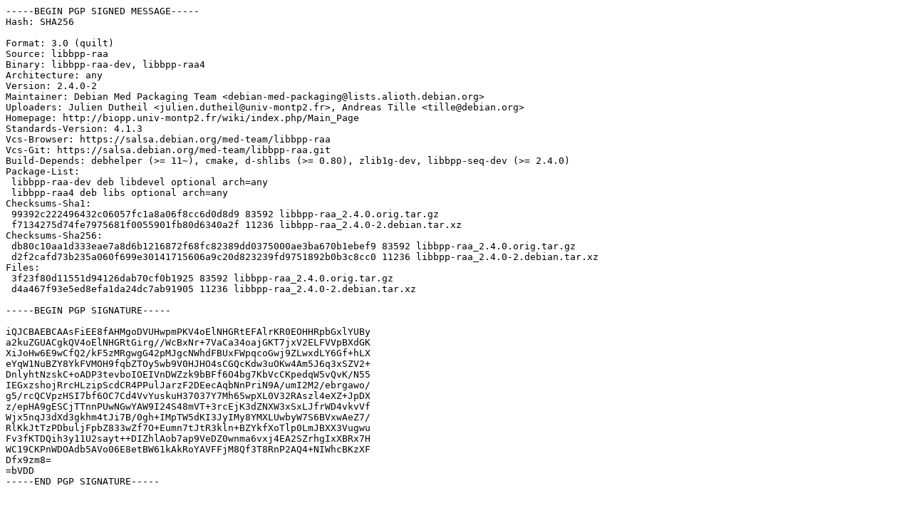

--- FILE ---
content_type: text/prs.lines.tag
request_url: http://in.archive.ubuntu.com/ubuntu/ubuntu/pool/universe/libb/libbpp-raa/libbpp-raa_2.4.0-2.dsc
body_size: 2143
content:
-----BEGIN PGP SIGNED MESSAGE-----
Hash: SHA256

Format: 3.0 (quilt)
Source: libbpp-raa
Binary: libbpp-raa-dev, libbpp-raa4
Architecture: any
Version: 2.4.0-2
Maintainer: Debian Med Packaging Team <debian-med-packaging@lists.alioth.debian.org>
Uploaders: Julien Dutheil <julien.dutheil@univ-montp2.fr>, Andreas Tille <tille@debian.org>
Homepage: http://biopp.univ-montp2.fr/wiki/index.php/Main_Page
Standards-Version: 4.1.3
Vcs-Browser: https://salsa.debian.org/med-team/libbpp-raa
Vcs-Git: https://salsa.debian.org/med-team/libbpp-raa.git
Build-Depends: debhelper (>= 11~), cmake, d-shlibs (>= 0.80), zlib1g-dev, libbpp-seq-dev (>= 2.4.0)
Package-List:
 libbpp-raa-dev deb libdevel optional arch=any
 libbpp-raa4 deb libs optional arch=any
Checksums-Sha1:
 99392c222496432c06057fc1a8a06f8cc6d0d8d9 83592 libbpp-raa_2.4.0.orig.tar.gz
 f7134275d74fe7975681f0055901fb80d6340a2f 11236 libbpp-raa_2.4.0-2.debian.tar.xz
Checksums-Sha256:
 db80c10aa1d333eae7a8d6b1216872f68fc82389dd0375000ae3ba670b1ebef9 83592 libbpp-raa_2.4.0.orig.tar.gz
 d2f2cafd73b235a060f699e30141715606a9c20d823239fd9751892b0b3c8cc0 11236 libbpp-raa_2.4.0-2.debian.tar.xz
Files:
 3f23f80d11551d94126dab70cf0b1925 83592 libbpp-raa_2.4.0.orig.tar.gz
 d4a467f93e5ed8efa1da24dc7ab91905 11236 libbpp-raa_2.4.0-2.debian.tar.xz

-----BEGIN PGP SIGNATURE-----

iQJCBAEBCAAsFiEE8fAHMgoDVUHwpmPKV4oElNHGRtEFAlrKR0EOHHRpbGxlYUBy
a2kuZGUACgkQV4oElNHGRtGirg//WcBxNr+7VaCa34oajGKT7jxV2ELFVVpBXdGK
XiJoHw6E9wCfQ2/kF5zMRgwgG42pMJgcNWhdFBUxFWpqcoGwj9ZLwxdLY6Gf+hLX
eYqW1NuBZY8YkFVMOH9fqbZTOy5wb9V0HJHO4sCGQcKdw3uOKw4Am5J6q3xSZV2+
DnlyhtNzskC+oADP3tevboIOEIVnDWZzk9bBFf6O4bg7KbVcCKpedqW5vQvK/N55
IEGxzshojRrcHLzipScdCR4PPulJarzF2DEecAqbNnPriN9A/umI2M2/ebrgawo/
g5/rcQCVpzHSI7bf6OC7Cd4VvYuskuH37037Y7Mh65wpXL0V32RAszl4eXZ+JpDX
z/epHA9gESCjTTnnPUwNGwYAW9I24S48mVT+3rcEjK3dZNXW3xSxLJfrWD4vkvVf
Wjx5nqJ3dXd3gkhm4tJi7B/0gh+IMpTW5dKI3JyIMy8YMXLUwbyW7S6BVxwAeZ7/
RlKkJtTzPDbuljFpbZ833wZf7O+Eumn7tJtR3kln+BZYkfXoTlp0LmJBXX3Vugwu
Fv3fKTDQih3y11U2sayt++DIZhlAob7ap9VeDZ0wnma6vxj4EA2SZrhgIxXBRx7H
WC19CKPnWDOAdb5AVo06E8etBW61kAkRoYAVFFjM8Qf3T8RnP2AQ4+NIWhcBKzXF
Dfx9zm8=
=bVDD
-----END PGP SIGNATURE-----
